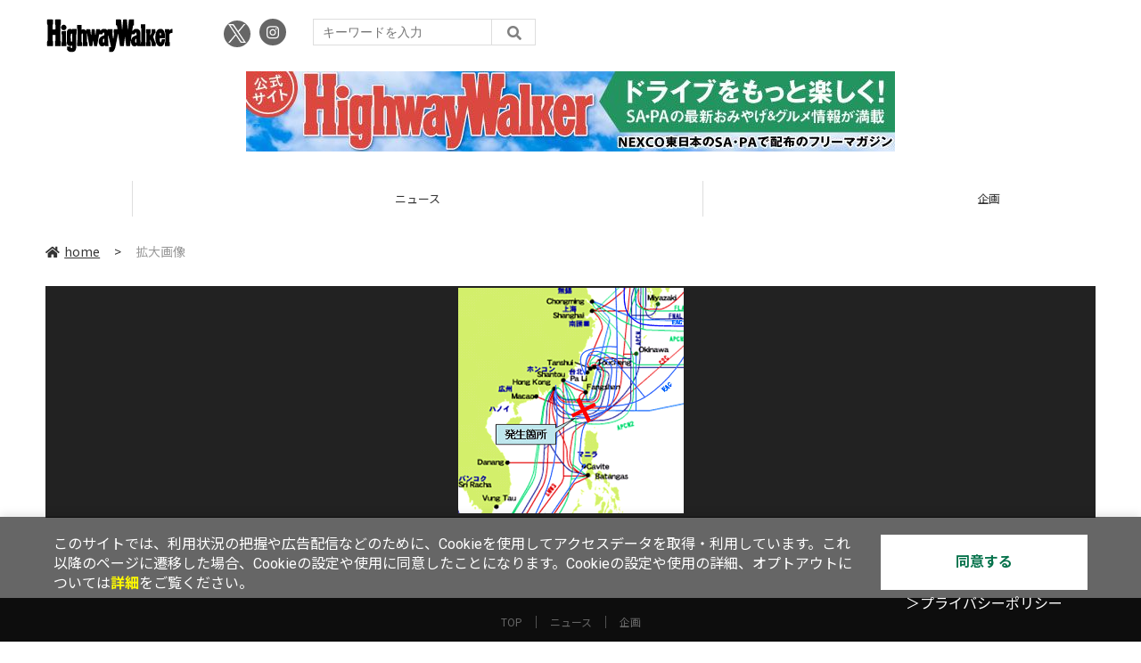

--- FILE ---
content_type: text/html; charset=UTF-8
request_url: https://hww.jp/article/3254/img.html
body_size: 3189
content:
<!DOCTYPE html>
<html lang="ja">
<head prefix="og: http://ogp.me/ns# fb: http://ogp.me/ns/fb# website: http://ogp.me/ns/website#">
<script type="text/javascript">
var dataLayer = dataLayer || [];
dataLayer.push({
    'Category':'I',
    'EID':'I3254',
    'Cat':'',
    'OpnDate':'2019-08-05T10:57:46+09:00',
    'Image':'',
    'ESI':'0',
    'Mobile':'0',
    'Priority':'',
    'MaxPages':'1',
    'SubCategory':'',
    'Image11':'2019-08-05T10:57:46+09:00,CI,MaxPages1,ESI0,M0,',
    'Image12':'',
});
<!-- Google Tag Manager -->
(function(w,d,s,l,i){w[l]=w[l]||[];w[l].push({'gtm.start':new Date().getTime(),event:'gtm.js'});var f=d.getElementsByTagName(s)[0], j=d.createElement(s),dl=l!='dataLayer'?'&l='+l:'';j.async=true;j.src= 'https://www.googletagmanager.com/gtm.js?id='+i+dl;f.parentNode.insertBefore(j,f);})(window,document,'script','dataLayer','GTM-KV6QSJZ');
<!-- End Google Tag Manager -->
</script>

<meta charset="UTF-8">
<meta name="viewport" content="width=device-width, initial-scale=1">
<title>拡大画像 【Highway Walker】</title>
<meta name="author" content="Highway Walker">
<meta name="description" content="NEXCO東日本のサービスエリア・パーキングエリアで配布のフリーマガジン『Highway Walker』の公式サイトです。">
<meta name="keywords" content="ハイウェイ,ウォーカー,Highway,Walker,高速道路情報,フリーマガジン">

<meta property="og:title" content="拡大画像 【Highway Walker】">
<meta property="og:type" content="article">
<meta property="og:image" content="https://hww.jp/assets/img/logo.png">
<meta property="og:url" content="https://hww.jp">
<meta property="og:description" content="NEXCO東日本のサービスエリア・パーキングエリアで配布のフリーマガジン『Highway Walker』の公式サイトです。">
<meta property="og:site_name" content="Highway Walker">
<meta name="twitter:card" content="summary_large_image">
<meta name="twitter:site" content="Highway Walker">
<meta name="robots" content="max-image-preview:large">

<link rel="stylesheet" href="/assets/js/slick/slick.css">
<link rel="stylesheet" href="/assets/js/slick/slick-theme.css">
<link rel="stylesheet" href="/assets/js/drawer/drawer.min.css">
<link rel="stylesheet" href="https://fonts.googleapis.com/css?family=Noto+Sans+JP:400,500,700&display=swap&subset=japanese">
<link rel="stylesheet" href="https://use.fontawesome.com/releases/v5.8.1/css/all.css" integrity="sha384-50oBUHEmvpQ+1lW4y57PTFmhCaXp0ML5d60M1M7uH2+nqUivzIebhndOJK28anvf" crossorigin="anonymous">
<link rel="stylesheet" href="/assets/css/common.css?k=20240809">

<!-- クッキー許諾のJavascript-->
<script type="text/javascript" src="/assets/js/cookie_optin.js?2024040302"></script>
<link rel="stylesheet" href="/assets/css/article.css">
</head>

<body id="article__img" class="drawer drawer--right drawer-close">

<!-- Google Tag Manager (noscript) -->
<noscript><iframe src="https://www.googletagmanager.com/ns.html?id=GTM-KV6QSJZ" height="0" width="0" style="display:none;visibility:hidden"></iframe></noscript>
<!-- End Google Tag Manager (noscript) -->
<header>
  <div class="header__inner">
    <div class="elm__leftAlign">
      <h1><a href="/"><img src="/assets/img/HW-logo.svg" alt="Highway Walker"></a></h1>
      <div class="elm__variousParts">
        <ul class="wrap__snsbtn">
          <li class="x_icon"><a href="https://x.com/Highway_Walker" target="_blank" rel="noreferrer noopener"><img src="/assets/img/sns_x.png" alt="Xアイコン"></a></li>
          <li><a href="https://www.instagram.com/highwaywalker/" target="_blank" rel="noreferrer noopener"><img src="/assets/img/ico-snsbtn05.svg" alt="Instagramアイコン" style="width:30px;"></a></li>
        </ul>
        <div class="search__form">
          <form action="/search/" id="searchbox_b027e0b43d92fda6f" method="get" class="search">
            <input type="hidden" name="cx" value="b027e0b43d92fda6f">
            <input type="hidden" name="cof" value="FORID:11">
            <input id="textfield" name="q" type="text" placeholder="キーワードを入力">
            <input id="submitbtn" type="submit" value="">
          </form>
        </div>
      </div>
    </div>
    <div class="headerInner__largeAds">
      	<!-- 【Highway walker】ラージバナー -->
        <div class="advertisement sid_dacb8a88b63b87a0891f650b1b2b4a225d2eb6f29152a48729f60487ade4f52d"></div>
    </div>
  </div>
</header>

<button type="button" class="drawer-toggle drawer-hamburger">
  <span class="sr-only">toggle navigation</span>
  <span class="drawer-hamburger-icon"></span>
</button>
  
<nav class="drawer-nav" role="navigation">
  <ul class="drawer-menu">
    <li>
      <a href="/" class="gn-menu"><i class="fas fa-home"></i>home</a>
    </li>
    <li>
      <ul class="drawer-category">
        <li><a href="/news/">ニュース</a></li>
        <!--<li><a href="/review/">レビュー</a></li>-->
        <!--<li><a href="/column/">コラム</a></li>-->
        <li><a href="/planning/">企画</a></li>
      </ul>
    </li>
    <li>
      <ul class="wrap__snsbtn">
        <!--<li><a href="https://www.facebook.com/Highway_Walker" target="_blank" rel="noreferrer noopener"><img src="/assets/img/ico-snsbtn01.svg" alt="Facebookアイコン"></a></li>-->
        <li class="x_icon"><a href="https://x.com/Highway_Walker" target="_blank" rel="noreferrer noopener"><img src="/assets/img/sns_x.png" alt="Xアイコン"></a></li>
        <li><a href="https://www.instagram.com/highwaywalker/" target="_blank" rel="noreferrer noopener"><img src="/assets/img/ico-snsbtn05.svg" alt="Instagramアイコン" style="width:30px;"></a></li>
        <!--<li><a href="/rss.xml"><img src="/assets/img/ico-snsbtn04.svg" alt="RSSフィード"></a></li>-->
      </ul>
    </li>
    <li>
      <div class="search__form">
        <form action="/search/" id="searchbox_b027e0b43d92fda6f" method="get" class="search">
          <input type="hidden" name="cx" value="b027e0b43d92fda6f">
          <input type="hidden" name="cof" value="FORID:11">
          <input id="textfield" name="q" type="text" placeholder="キーワードを入力">
          <input id="submitbtn" type="submit" value="">
        </form>
      </div>
    </li>
  </ul>
</nav>

<div class="wrap__category">
  <nav class="category">
    <a href="/">TOP</a>
    <a href="/news/">ニュース</a>
    <!--<a href="/reviews/">レビュー</a>-->
    <!--<a href="/column/">コラム</a>-->
    <a href="/planning/">企画</a>
  </nav>
</div>
<div id="trigger-gnFixed"></div>

  <main>

    <div class="main_inner">

      <article>

        <section class="article__body">

          <div class="breadcrumb">
            <a href="/"><i class="fas fa-home"></i>home</a>
            &nbsp;&gt;&nbsp;
            <span>拡大画像</span>
          </div>

          <div class="enlargedImage">
            <figure>
              <img src="https://ascii.jp/img/2007/02/13/3254/o/75eb1f64ba57028f.gif" alt="">
            </figure>
          </div>
        </section>

      </article>

    </div>

  </main>


  <footer id="footerFixed">
    <div class="footer__inner--top">
      <ul class="footerLink__list--top">
        <li><a href="/">TOP</a></li>
        <li><a href="/news/">ニュース</a></li>
        <!--<li><a href="/review/">レビュー</a></li>-->
        <!--<li><a href="/column/">コラム</a></li>-->
        <li><a href="/planning/">企画</a></li>
      </ul>
    </div>

    <div class="footer__inner--bottom">  
      <ul class="footerLink__list--bottom">
        <li><a href="/info/site_policy.html">サイトポリシー</a></li>
        <li><a href="https://www.lab-kadokawa.com/privacy/" rel="noopener noreferrer" target="_blank">プライバシーポリシー</a></li>
        <li><a href="https://www.lab-kadokawa.com/" rel="noopener noreferrer" target="_blank">運営会社</a></li>
        <li><a href="https://ascii.xross.jp/?key=31811832ea1a81859af6bcdbf827f9001238902" rel="noopener noreferrer" target="_blank">お問い合わせ</a></li>
      </ul>
      <p class="copyright">©KADOKAWA ASCII Research Laboratories, Inc. 2026</p>
    </div>
  </footer>
  <!-- Twitter universal website tag code -->
<script> !function(e,t,n,s,u,a){e.twq||(s=e.twq=function(){s.exe?s.exe.apply(s,arguments):s.queue.push(arguments); },s.version='1.1',s.queue=[],u=t.createElement(n),u.async=!0,u.src='//static.ads-twitter.com/uwt.js', a=t.getElementsByTagName(n)[0],a.parentNode.insertBefore(u,a))}(window,document,'script');
// Insert Twitter Pixel ID and Standard Event data below
twq('init','o3yzq'); twq('track','PageView');
</script>
<!-- End Twitter universal website tag code -->
<!-- Twitter universal website tag code -->
<script> !function(e,t,n,s,u,a){e.twq||(s=e.twq=function(){s.exe?s.exe.apply(s,arguments):s.queue.push(arguments); },s.version='1.1',s.queue=[],u=t.createElement(n),u.async=!0,u.src='//static.ads-twitter.com/uwt.js', a=t.getElementsByTagName(n)[0],a.parentNode.insertBefore(u,a))}(window,document,'script');
// Insert Twitter Pixel ID and Standard Event data below
twq('init','o3yl0'); twq('track','PageView');
</script> 
<!-- End Twitter universal website tag code -->


<script src="/assets/js/jquery-3.4.1.min.js"></script>
<script src="https://unpkg.com/masonry-layout@4/dist/masonry.pkgd.min.js"></script>
<script src="/assets/js/slick/slick.min.js"></script>
<script src="/assets/js/inview.js"></script>
<script src="/assets/js/TweenMax.min.js"></script>
<script src="/assets/js/velocity.min.js"></script>
<script src="/assets/js/jquery.lazyload.min.js"></script>
<script src="/assets/js/scrollmagic/uncompressed/ScrollMagic.js?2024112101"></script>
<script src="/assets/js/scrollmagic/uncompressed/plugins/animation.gsap.js"></script>
<script src="/assets/js/scrollmagic/uncompressed/plugins/animation.velocity.js"></script>
<script src="/assets/js/scrollmagic/uncompressed/plugins/debug.addIndicators.js"></script>
<script src="/assets/js/iscroll.min.js"></script>
<script src="/assets/js/drawer/drawer.min.js"></script>
<script src="/assets/js/index.js"></script>
	<script type="text/javascript" src="/assets/js/ads.js?2023091028"></script>


</body>
</html>

--- FILE ---
content_type: text/css
request_url: https://hww.jp/assets/css/article.css
body_size: 4522
content:
@charset "UTF-8";

/* --------------------------------------------------------
  記事
-------------------------------------------------------- */
#article__detail {
  
}

#contents_detail h3 {
  color: #61bfbe;
  margin-bottom: 15px;
}

#contents_detail a {
  text-decoration: underline;
}

#contents_detail a:hover {
  color: #61bfbe;
}

#contents_detail .relatedarticle ul {
  text-indent: 1.6rem;
}

#article__detail #trigger-gnFixed {
  position: absolute;
  top:138px;
  left:0;
}

#article__detail article {
  margin: 0 0 80px 0;
  width: calc(92vw - (300px + 4vw));
  box-sizing: border-box;
}

#article__detail article section.article__body {
  margin-bottom:60px;
}

#article__detail article section .ad_frame {
  margin-bottom:20px;
  padding:10px;
  font-size:1.6rem;
  background:#eee;
  box-sizing: border-box;
}

#article__detail article section .pages {
  
}

#article__detail article section #contents_detail ~ .pages {
  display: -webkit-box;
  display: -ms-flexbox;
  display: flex;
  -ms-flex-wrap: wrap;
  flex-wrap: wrap;
  -webkit-box-pack: center;
  -ms-flex-pack: center;
  justify-content: center;
  -webkit-box-align: center;
  -ms-flex-align: center;
  align-items: center;
  margin:30px 0;
}

#article__detail article section .pages .pagination {
  display: -webkit-box;
  display: -ms-flexbox;
  display: flex;
  -webkit-box-pack: center;
  -ms-flex-pack: center;
  justify-content: center;
}

#article__detail article section .pages .pagination li {
  margin-right: 10px;
}

#article__detail article section .pages .pagination li a {
  display: -webkit-box;
  display: -ms-flexbox;
  display: flex;
  -webkit-box-pack: center;
  -ms-flex-pack: center;
  justify-content: center;
  -webkit-box-align: center;
  -ms-flex-align: center;
  align-items: center;
  width:30px;
  height:30px;
  font-size:1.6rem;
  line-height:100%;
  background: #eee;
  border-radius: 15px;
}

#article__detail article section .pages .pagination li span {
  display: -webkit-box;
  display: -ms-flexbox;
  display: flex;
  -webkit-box-pack: center;
  -ms-flex-pack: center;
  justify-content: center;
  -webkit-box-align: center;
  -ms-flex-align: center;
  align-items: center;
  width:30px;
  height:30px;
  font-size:1.6rem;
  line-height:100%;
  background: #eee;
  border-radius: 15px;
}

#article__detail article section .pages .pagination li:first-child a {
  margin-right: 20px;
  width:auto;
  background: none;
  border-radius: none;
}

#article__detail article section .pages .pagination li:last-child a {
  margin-right: 0;
  margin-left: 20px;
  width:auto;
  background: none;
  border-radius: none;
}

#article__detail article section .pages .pagination .previousOff {
  display: none;
}

#article__detail article section .pages .pagination .active span {
}

#article__detail article section .pages .pagination .next a {
}

#article__detail article section #articleHead {
  margin:30px 0;
}

#article__detail article section #articleHead .sertitle {
  display: -webkit-box;
  display: -ms-flexbox;
  display: flex;
  margin-bottom:15px;
}

#article__detail article section #articleHead .sertitle a {
  display:inline-block;
  padding:2px 10px;
  color:#fff;
  font-size: 1.4rem;
  line-height:138%;
  background: #333;
  box-sizing: border-box;
}

#article__detail article section #articleHead .sertitle p {
  display: -webkit-box;
  display: -ms-flexbox;
  display: flex;
  -webkit-box-pack: center;
  -ms-flex-pack: center;
  justify-content: center;
  -webkit-box-align: center;
  -ms-flex-align: center;
  align-items: center;
  padding:0 10px 1px;
  min-width: 70px;
  color:#fff;
  font-size: 1.4rem;
  line-height: 100%;
  box-sizing: border-box;
}

#article__detail article section #articleHead .subtitle {
  margin-bottom:10px;
  color:#888;
  font-size:1.8rem;
  line-height:138%;
}

#article__detail article section #articleHead h1 {
  margin-bottom:15px;
  font-size:3.8rem;
  font-weight: 500;
  line-height:120%;
}

#article__detail article section #articleHead .artdata {
  display: -webkit-box;
  display: -ms-flexbox;
  display: flex;
  -ms-flex-wrap: wrap;
  flex-wrap: wrap;
  -webkit-box-pack: justify;
  -ms-flex-pack: justify;
  justify-content: space-between;
  -webkit-box-align: center;
  -ms-flex-align: center;
  align-items: center;
  margin-bottom:30px;
  padding-bottom:30px;
  /*border-top:1px dotted #ddd;*/
  border-bottom:1px solid #ddd;
  box-sizing: border-box;
}

#article__detail article section #articleHead .artdata .date {
  font-size:1.4rem;
  line-height:138%;
}

#article__detail article section #articleHead .artdata .elm__rightAlign {
  display: -webkit-box;
  display: -ms-flexbox;
  display: flex;
  -ms-flex-wrap: wrap;
  flex-wrap: wrap;
  -webkit-box-align: center;
  -ms-flex-align: center;
  align-items: center;
}

#article__detail article section #articleHead .artdata .author {
  margin-right:30px;
  font-size:1.4rem;
  line-height:138%;
}

#article__detail article section #contents_detail {
  font-size: 1.6rem;
  line-height: 180%;
}

#article__detail article section #contents_detail h2 {
  margin:60px 0 15px;
  font-size: 2.4rem;
  line-height:120%;
}

#article__detail article section #contents_detail > p {
  margin-bottom: 15px;
}

#article__detail article section #contents_detail .photo {
  margin-bottom:60px;
  text-align: center;
}

#article__detail article section #contents_detail p + .photo {
  margin-top:60px;
}

#article__detail article section #contents_detail .photo a {
  display: inline-block;
}

/*------------------------------------------------------------------------
  iframeまわり
------------------------------------------------------------------------*/

#contents_detail iframe {
  max-width: 100%;
  margin-bottom: 60px;
}

/*text-indentの1.6emを相殺*/
#contents_detail p iframe {
  margin-left: -1.6em;
}


#contents_detail p + p iframe {
  margin-top: 60px;
}

#contents_detail p a strong + br + img {
    width: auto;
    height: auto;
    max-width: 100%;
    margin: 10px 0;
}

/*--ここまで---------------------------------------------------------------*/


/*------------------------------------------------------------------------
  tableまわり
------------------------------------------------------------------------*/

#contents_detail table {
  margin: 0 auto 60px auto;
  width: auto;
  height: auto;
  max-width: 80%;
  font-size: 13px;
  border-top: 1px solid #ddd;
  border-bottom: 1px solid #ddd;
}

#contents_detail table .header {
  border-bottom: 1px solid #ddd;
}

#contents_detail table th {
  padding: 0.5em;
  text-align: center;
}

#contents_detail table td {
  padding: 0.5em;
  text-align: center;
}

@media screen and (max-width: 980px) {
  #contents_detail table {
    max-width: 100%;
  }
}

/*--ここまで---------------------------------------------------------------*/


/*------------------------------------------------------------------------
  captionとcopyright
------------------------------------------------------------------------*/
#article__detail article section #contents_detail .photo .caption {
  font-size: 1.3rem;
  line-height:130%;
  padding: 0.5em;
  position: relative;
  display: block;
}

#contents_detail .caption:after {
  content: '';
  position: absolute;
  left: 50%;
  bottom: -4px; /*  線の上下位置*/
  display: inline-block;
  width: 200px; /*  線の長さ*/
  height: 1px; /*  線の太さ*/
  -webkit-transform: translateX(-50%);
  transform: translateX(-50%); /*  位置調整*/
  background-color: #ddd; /*  線の色*/
}

#article__detail article section #contents_detail .photo .copyright {
  font-size: 1.3rem;
  line-height:130%;
  color: #888888;
}

/*--ここまで---------------------------------------------------------------*/

#article__detail article section #contents_detail table.img,
#article__detail article section #contents_detail .magPict,
#article__detail article section #contents_detail .magThumb {
  margin: .5em auto 2em;
  background-color: #EEEEEE;
  color: #444444;
  width: 300px;
}
#contents_detail table.img td {
  font-size: 1.2rem;
  line-height: 1.2;
  padding: 2px 5px 5px;
}
#article__detail article section #contents_detail table.img td:empty,
#article__detail article section #contents_detail .photo .caption:empty,
#article__detail article section #contents_detail .photo .copyright:empty {
  display: none;
}



/*------------------------------------------------------------------------
  写真が1枚の場合
------------------------------------------------------------------------*/

#article__detail article section #contents_detail .single img {
    max-width: 80%;
    width: auto;
    height: auto;
}

/*--ここまで---------------------------------------------------------------*/


/*------------------------------------------------------------------------
  写真が2枚の場合
------------------------------------------------------------------------*/

#article__detail article section #contents_detail .photo .rows2 {
  width: 45%;
  display: inline-block;
  vertical-align: text-top;
  padding: 0 1%;
}

#article__detail article section #contents_detail .photo .rows2 img {
    max-width: 80%;
    width: auto;
    height: auto;
}

/*--ここまで---------------------------------------------------------------*/


/*------------------------------------------------------------------------
  著者紹介が#contents_detailの最後に来る場合
------------------------------------------------------------------------*/
#article__detail article section #contents_detail .column .photo {
  margin: 30px;
}

#contents_detail .column:last-child {
  background: #eee;
  display: -ms-grid;
  display: grid;
  -ms-grid-columns: (1fr)[3];
  grid-template-columns: repeat(3, 1fr);
  grid-auto-rows: minmax(50px, auto);
  padding: 30px;
}

#contents_detail .column:last-child h3 {
  margin: 0 0 15px 0;
  -ms-grid-column: 1;
  -ms-grid-column-span: 2;
  grid-column: 1/3;
  -ms-grid-row: 1;
  -ms-grid-row-span: 1;
  grid-row: 1/2;
}

#article__detail article section #contents_detail .column:last-child .photo {
  margin: 0 0 15px 0;
  -ms-grid-column: 1;
  -ms-grid-column-span: 1;
  grid-column: 1/2;
  -ms-grid-row: 2;
  -ms-grid-row-span: 3;
  grid-row: 2/5;
}

#article__detail article section #contents_detail .column:last-child .photo a {
  display: inline;
}

#article__detail article section #contents_detail .column:last-child h3 ~ p {
  margin: 0 0 0 15px;
  -ms-grid-column: 2;
  -ms-grid-column-span: 2;
  grid-column: 2/4;
  -ms-grid-row: 2;
  -ms-grid-row-span: 1;
  grid-row: 2/3;
}

#article__detail article section #contents_detail .column:last-child h3 ~ p + p {
  margin: 0 0 0 15px;
  -ms-grid-column: 2;
  -ms-grid-column-span: 2;
  grid-column: 2/4;
  -ms-grid-row: 3;
  -ms-grid-row-span: 1;
  grid-row: 3/4;
}

#article__detail article section #contents_detail .column:last-child .photo img {
  max-width: 100%;
  height: auto;
}

#article__detail article section #contents_detail .column:last-child .relatedarticle {
  -ms-grid-column: 1;
  -ms-grid-column-span: 2;
  grid-column: 1/3;
  -ms-grid-row: 5;
  -ms-grid-row-span: 1;
  grid-row: 5/6;
}

/*--ここまで---------------------------------------------------------------*/




#article__detail article section #contents_detail .wrap__related {
  margin:60px auto 30px;
  padding:20px;
  width:100%;
  border:1px solid #ddd;
  box-sizing: border-box;
}

#article__detail article section #contents_detail .wrap__related .relatedarticle + .relatedarticle {
  margin-top:20px;
  padding-top:20px;
  border-top:1px dotted #ddd;
  border-radius: 3px;
}

#article__detail article section #contents_detail .wrap__related .relatedarticle .headname,
#article__detail article section #contents_detail .wrap__related .relatedarticle h4 {
  margin-bottom: 10px;
  padding-left:10px;
  height:24px;
  font-size: 1.6rem;
  font-weight: bold;
  line-height: 130%;
  border-left:5px solid #ccc;
  box-sizing: border-box;
}

#article__detail article section #contents_detail .wrap__related .relatedarticle .headname:first-letter {
  font-size:0;
  color:#fff;
}

#article__detail article section #contents_detail .wrap__related .relatedarticle ul li {
  display: -webkit-box;
  display: -ms-flexbox;
  display: flex;
  -webkit-box-pack: end;
  -ms-flex-pack: end;
  justify-content: flex-end;
  position: relative;
  margin-bottom:10px;
}

#article__detail article section #contents_detail .wrap__related .relatedarticle ul li:before {
  pointer-events: none;
  font-family: "Font Awesome 5 Free";
  content: "\f35d";
  -webkit-font-smoothing: antialiased;
  display: inline-block;
  position: absolute;
  margin-right: 8px;
  top:10px;
  left:0;
  width:25px;
  font-size: 1.4rem;
  font-weight: bold;
  font-style: normal;
  font-variant: normal;
  text-rendering: auto;
  line-height: 0;
}

#article__detail article section #contents_detail .wrap__related .relatedarticle ul li a {
  display: block;
  width: calc(100% - 25px);
  font-size: 1.4rem;
  line-height:120%;
  text-decoration: underline;
}

#article__detail article section #contents_detail table.img img{
  width:300px;
  height: auto;
}

#article__detail article section .pages .pages__inner {
  display: -webkit-box;
  display: -ms-flexbox;
  display: flex;
  -ms-flex-wrap: wrap;
  flex-wrap: wrap;
  -webkit-box-pack: justify;
  -ms-flex-pack: justify;
  justify-content: space-between;
}

#article__detail article section .returnCat {
  /*margin-right:20px;*/
  display: -webkit-box;
  display: -ms-flexbox;
  display: flex;
  -webkit-box-pack: end;
  -ms-flex-pack: end;
  justify-content: flex-end;
}

#article__detail article section .returnCat a {
  display: -webkit-box;
  display: -ms-flexbox;
  display: flex;
  -webkit-box-pack: center;
  -ms-flex-pack: center;
  justify-content: center;
  -webkit-box-align: center;
  -ms-flex-align: center;
  align-items: center;
  position:relative;
  padding:0 40px;
  height: 30px;
  color:#fff;
  font-size:1.4rem;
  background:#ccc;
  text-align: center;
  border-radius: 0 2px 2px 0;
  box-sizing: border-box;
}

#article__detail article section .returnCat a:after {
  content:'';
  position:absolute;
  top:0;
  left:0;
  width: 0;
  height: 0;
  border-style: solid;
  border-width: 30px 10px 0 0;
  border-color: #ffffff transparent transparent transparent;
  line-height: 0px;
  _border-color: #ffffff #ffffff #ffffff #ffffff;
  _filter: progid:DXImageTransform.Microsoft.Chroma(color='#ffffff');
}

#article__detail article section .returnCat a i {
  margin-top:2px;
  margin-right:5px;
  font-size:1.3rem;
}

#article__detail article section .snsShare {
  display: -webkit-box;
  display: -ms-flexbox;
  display: flex;
  -ms-flex-wrap: wrap;
  flex-wrap: wrap;
  -webkit-box-pack: end;
  -ms-flex-pack: end;
  justify-content: flex-end;
  -webkit-box-align: center;
  -ms-flex-align: center;
  align-items: center;
}

#article__detail article section .snsShare .speechBubble {
  position: relative;
  margin-right: 15px;
  padding:10px 10px;
  font-size:1.4rem;
  border:1px solid #aaa;
  border-radius: 6px;
  box-sizing: border-box;
}

#article__detail article section .snsShare .speechBubble:after {
  content:'';
  display:block;
  position:absolute;
  top:50%;
  right:-10px;
  margin-top:-5px;
  width:10px;
  height:10px;
  background:url(../img/img-speechbubble-rightarrow.svg) no-repeat;
}

#article__detail article section .snsShare .ss-twitter, #article__detail article section .snsShare .ss-facebook {
  margin-right:5px;
}

#article__detail article section .snsShare .ss-twitter a {
  display: block;
}

#article__detail article section .snsShare .ss-facebook a {
  display: block;
  width: 60px;
  height: 30px;
  background: url(../img/icon-fbshare.svg) no-repeat;
}

#article__detail article section .snsShare .ss-hatena a {
  display: block;
  width: 60px;
  height: 30px;
  background: url(../img/icon-hatenashare.svg) no-repeat;
}

#article__detail article section .snsShare a:hover {
  opacity: 0.7;
}

#article__detail article section.interval {
  
}

#article__detail article section.bottom__articleList {
  display: -webkit-box;
  display: -ms-flexbox;
  display: flex;
  -ms-flex-wrap: wrap;
  flex-wrap: wrap;
  -webkit-box-pack: justify;
  -ms-flex-pack: justify;
  justify-content: space-between;
  margin-bottom:60px;
}

#article__detail article section.bottom__articleList .artsCont {
  
}

#article__detail article section.bottom__articleList .artsCont li {
  display: -webkit-box;
  display: -ms-flexbox;
  display: flex;
  margin-bottom: 15px;
  font-size:1.2rem;
}

#article__detail article section.bottom__articleList .artsCont li:last-child {
  margin-bottom: 0;
}

#article__detail article section.bottom__articleList .bottom__articleList--left .artsCont li a {
  display: inline-block;
  width:calc(100% - 60px);
  margin-left:15px;
  font-size: 1.3rem;
  text-decoration: underline;
}

#article__detail article section.bottom__articleList .bottom__articleList--right .artsCont li a {
  display: inline-block;
  font-size: 1.3rem;
  text-decoration: underline;
}

#article__detail article section.bottom__articleList .artsCont li.toContents {
  display: inline-block;
  margin-top:10px;
}

#article__detail article section.bottom__articleList .artsCont li.toContents a {
  display: -webkit-box;
  display: -ms-flexbox;
  display: flex;
  -webkit-box-pack: center;
  -ms-flex-pack: center;
  justify-content: center;
  -webkit-box-align: center;
  -ms-flex-align: center;
  align-items: center;
  position:relative;
  margin:0;
  padding:0 40px;
  width:auto;
  height:30px;
  color:#fff;
  font-size:1.4rem;
  text-decoration: none;
  background:#ccc;
  border-radius: 2px 0 0 2px;
}

#article__detail article section.bottom__articleList .artsCont li.toContents a:after {
  content:'';
  position:absolute;
  top:0;
  right:0;
  width: 0;
  height: 0;
  border-style: solid;
  border-width: 0 10px 30px 0;
  border-color: transparent #ffffff transparent transparent;
  line-height: 0px;
  _border-color: #ffffff #ffffff #ffffff #ffffff;
  _filter: progid:DXImageTransform.Microsoft.Chroma(color='#ffffff');
}

#article__detail article section.bottom__articleList .artsCont li.toContents a i {
  margin-right:5px;
}

#article__detail article section.bottom__articleList .bottom__articleList--left {
  width:calc(((100% - 300px) / 2) - 40px);
}

#article__detail article section.bottom__articleList .bottom__articleList--left .serial {
  display: inline-block;
  position: relative;
  margin-bottom:20px;
  font-size:1.6rem;
  line-height: 120%;
}

#article__detail article section.bottom__articleList .bottom__articleList--left .serial:after {
  content: '';
  display: inline-block;
  position:absolute;
  bottom:0;
  left:0;
  padding:0;
  width: 100%;
  height: 4px;
  background: rgba(97,191,190,0.6);
  /*background: rgba(40,183,141,0.6);*/
  z-index: -1;
  border-radius: 2px;
}

#article__detail article section.bottom__articleList .bottom__articleList--right {
  width:calc(((100% - 300px) / 2) - 40px);
}

#article__detail article section.bottom__articleList .bottom__articleList--right .related {
  display: inline-block;
  position: relative;
  margin-bottom:20px;
  font-size:1.7rem;
  line-height: 120%;
  letter-spacing: -0.04em;
}

#article__detail article section.bottom__articleList .bottom__articleList--right .related:after {
  content: '';
  display: inline-block;
  position:absolute;
  bottom:0;
  left:0;
  padding:0;
  width: 100%;
  height: 4px;
  background: rgba(97,191,190,0.6);
  /*background: rgba(40,183,141,0.6);*/
  z-index: -1;
  border-radius: 2px;
}

#article__detail article section.bottom__articleList .bottom__articleList--ads {
  width:300px;
}

.snsFollow {
  display: -webkit-box;
  display: -ms-flexbox;
  display: flex;
  -ms-flex-wrap: wrap;
  flex-wrap: wrap;
  -webkit-box-pack: center;
  -ms-flex-pack: center;
  justify-content: center;
  margin-top:30px;
  margin-bottom:30px;
  padding-top:30px;
  padding-bottom:30px;
  border-top:1px dotted #ddd;
  border-bottom:1px dotted #ddd;
}

.snsFollow > p {
  margin-bottom:20px;
  width:100%;
  font-size:1.8rem;
  text-align: center;
}

.snsFollow > p i {
  margin-right: 5px;
}

.snsFollow .snsFollow__list {
  display: -webkit-box;
  display: -ms-flexbox;
  display: flex;
  -ms-flex-wrap: wrap;
  flex-wrap: wrap;
  -webkit-box-pack: center;
  -ms-flex-pack: center;
  justify-content: center;
  width: 100%;
  font-size:1.8rem;
}

.snsFollow .snsFollow__list li {
  margin-right:20px;
}

.snsFollow .snsFollow__list li:last-child {
  margin-right:0;
}

.snsFollow .snsFollow__list li.btn__subscribe--youtube {
}

.snsFollow .snsFollow__list li.btn__subscribe--youtube img {
  width:190px;
  height:28px;
}

/* --------------------------------------------------------
	enlarged image
-------------------------------------------------------- */
#article__img .main_inner {
    width: 100%;
}

.enlargedImage {
  display: -webkit-box;
  display: -ms-flexbox;
  display: flex;
  -webkit-box-orient: vertical;
  -webkit-box-direction: normal;
  -ms-flex-direction: column;
  flex-direction: column;
  margin:0 auto 60px;
  padding:0;
  /*width:800px;*/
  width: 100%;
  box-sizing: border-box;
}

.enlargedImage .referrer__title {
  display: -webkit-box;
  display: -ms-flexbox;
  display: flex;
  margin-bottom:30px;
  color:#333;
  font-size:1.8rem;
  box-sizing: border-box;
}

.enlargedImage .referrer__title p {
  margin-bottom:6px;
  font-size:1.4rem;
}

.enlargedImage .referrer__title p i {
  margin-right:5px;
}

.enlargedImage .referrer__title a {
  color:#333;
  line-height: 120%;
  text-decoration: underline;
}

.enlargedImage figure {
  margin-bottom:30px;
  padding:2px;
  text-align:center;
  background: #222;
  box-sizing: border-box;
}

.enlargedImage figure img {
  max-width: 100%;
  height:auto;
}

.enlargedImage .btn__referrer {
  display: -webkit-box;
  display: -ms-flexbox;
  display: flex;
  -webkit-box-pack: center;
  -ms-flex-pack: center;
  justify-content: center;
  -webkit-box-align: center;
  -ms-flex-align: center;
  align-items: center;
  margin:0 auto;
  width:50%;
  max-width: 400px;
  height:40px;
  font-size:1.4rem;
  border-radius:20px;
  background:#eee;
}

.enlargedImage .btn__referrer i {
  margin-right:5px;
  font-size:1.3rem;
}

/* --------------------------------------------------------
	article-footer
-------------------------------------------------------- */
.article__footer {
}

.article__footer .ads-item {
  display: -webkit-box;
  display: -ms-flexbox;
  display: flex;
  -ms-flex-wrap: wrap;
  flex-wrap: wrap;
  -webkit-box-pack: center;
  -ms-flex-pack: center;
  justify-content: center;
  margin-bottom: 60px;
}

.article__footer .ads-item li {
  margin-right:30px;
}

.article__footer .ads-item li:last-child {
  margin-right:0;
}

.article__footer .recommend {
  margin-bottom: 60px;
  padding:30px;
  font-size: 1.6rem;
  background: #eee;
  text-align: center;
}

.article__footer .snsTimeLine {
  display: -webkit-box;
  display: -ms-flexbox;
  display: flex;
  -ms-flex-wrap: wrap;
  flex-wrap: wrap;
  -webkit-box-pack: center;
  -ms-flex-pack: center;
  justify-content: center;
  height:1000px;
}

.article__footer .snsTimeLine li {
  
}

@media screen and (max-width:1500px) {
  .article__footer .snsTimeLine {
    height:auto;
  }
}



/* --------------------------------------------------------
	facebook
-------------------------------------------------------- */
.fb__timeline {
  margin-right:4%;
  width:48%;
  max-width:500px;
}

@media screen and (max-width:1500px) {
  .fb__timeline {
    margin-right: 4%;
    width: 48%;
  }
  
  .fb-page {
    display: block !important;
    width: 100%;
    height: 450px;
  }
}

@media screen and (max-width:480px) {
  .fb__timeline {
    margin-right: 0%;
    margin-bottom:30px;
    width: 100%;
  }
  
  .fb-page {
    height: auto;
  }
}

/* --------------------------------------------------------
	twitter
-------------------------------------------------------- */
.tw__timeline {
  width:48%;
  max-width:500px;
}

@media (max-width: 1500px) {
  .tw__timeline {
    width:48%;
    overflow: hidden;
  }
  .tw__timeline iframe {
    /* 20pxの部分は埋め込んだタイムラインの左右に必要な余白の総計を記載 */
    width: calc(100vw - 20px) !important;
  }
}

@media (max-width: 480px) {
  .tw__timeline {
    width:100%;
    overflow: hidden;
  }
}

/* --------------------------------------------------------
	responsive
-------------------------------------------------------- */
@media screen and (max-width: 1400px) {
  #article__detail article section.bottom__articleList .bottom__articleList--left {
    margin-bottom:30px;
    width: 100%;
  }
  #article__detail article section.bottom__articleList .bottom__articleList--right {
    width: calc((100% - 300px) - 40px);
  }
}

@media screen and (max-width: 1200px) {
  #article__detail article section #articleHead .artdata {
    -webkit-box-orient: vertical;
    -webkit-box-direction: normal;
    -ms-flex-direction: column;
    flex-direction: column;
    -webkit-box-align: start;
    -ms-flex-align: start;
    align-items: flex-start;
  }
  
  #article__detail article section .snsShare.ss--bottom {
    -webkit-box-pack: center;
    -ms-flex-pack: center;
    justify-content: center;
    margin-top:30px;
  }
  
  .snsFollow .snsFollow__list li {
    margin-right: 10px;
  }

  #article__detail article section #contents_detail ~ .pages {
    -webkit-box-pack: center;
    -ms-flex-pack: center;
    justify-content: center;
  }

  #article__detail article section .pages .pages__inner {
    margin-top:30px;
    width:100%;
  }
}

@media screen and (max-width: 1060px) {
  .article__footer .ads-item li {
    margin-right: 0;
    margin-bottom:10px;
    width:100%;
    text-align: center;
  }

  .article__footer .ads-item li:last-child {
    margin-bottom:0;
  }
  
  .snsFollow .snsFollow__list li.btn__subscribe--youtube {
    margin-top:10px;
    width: 100%;
    text-align: center;
  }
}

@media screen and (max-width: 980px) {
  #article__detail article section.bottom__articleList .bottom__articleList--right {
    margin-bottom:30px;
    width: 100%;
  }
  
  .enlargedImage {
    width: 94%;
    max-width: none;
  }
}

@media screen and (max-width: 900px) {
}

@media screen and (max-width: 800px) {
  #article__detail article {
    width: 100%;
  }
}

@media screen and (max-width: 640px) {
  #article__detail article section #articleHead .artdata .author {
    margin-bottom: 15px;
    width:100%;
  }
  
  .snsFollow .snsFollow__list li {
    margin-bottom: 10px;
  }
  
  .snsFollow .snsFollow__list li:last-child {
    margin: 0;
  }
}

@media screen and (max-width: 480px) {
  #article__detail article section.article__body {
    margin-bottom: 30px;
  }
  
  #article__detail article section #contents_detail .photo {
    margin-bottom: 30px;
  }
  
  #article__detail article section #contents_detail p + .photo {
    margin-top: 30px;
    margin-bottom: 30px;
  }
  
  #article__detail article section #contents_detail ~ .pages {
    margin-top: 30px;
  }
  
  #article__detail article section .snsShare .speechBubble {
    margin: 0 auto 15px;
    width:90%;
    text-align: center;
  }
  
  #article__detail article section .snsShare .speechBubble:after {
    top:inherit;
    right:inherit;
    bottom:-10px;
    left:50%;
    margin-left: -5px;
    background: url(../img/img-speechbubble-bottomarrow.svg) no-repeat;
  }
  
  #article__detail article section .snsShare {
    -webkit-box-align: start;
    -ms-flex-align: start;
    align-items: flex-start;
  }
  
  #article__detail article section .snsShare div:last-child {
    margin-bottom: 0;
  }
  
  #article__detail article section.bottom__articleList {
    margin-top: 0;
    margin-bottom: 30px;
  }

  #article__detail article section.bottom__articleList .bottom__articleList--left {
    margin-bottom: 40px;
  }
  
  #article__detail article section.bottom__articleList .bottom__articleList--ads {
    margin:0 auto;
  }
  
  #article__detail article section .returnCat a {
    display: -webkit-box;
    display: -ms-flexbox;
    display: flex;
    -webkit-box-pack: center;
    -ms-flex-pack: center;
    justify-content: center;
    -webkit-box-align: center;
    -ms-flex-align: center;
    align-items: center;
    position: relative;
    margin: 0 auto;
    padding: 0 40px;
    height: 40px;
    color: #fff;
    font-size: 1.4rem;
    background: #bbb;
    text-align: center;
    border-radius: 20px;
    box-sizing: border-box;
  }
  
  #article__detail article section .returnCat a:after {
    content:none;
  }
  
  #article__detail article section.bottom__articleList .artsCont li.toContents {
    display: -webkit-box;
    display: -ms-flexbox;
    display: flex;
    margin-top:30px;
  }
  
  #article__detail article section.bottom__articleList .artsCont li.toContents a {
    display: -webkit-box;
    display: -ms-flexbox;
    display: flex;
    -webkit-box-pack: center;
    -ms-flex-pack: center;
    justify-content: center;
    -webkit-box-align: center;
    -ms-flex-align: center;
    align-items: center;
    position: relative;
    margin: 0 auto;
    padding: 0 40px;
    height: 40px;
    color: #fff;
    font-size: 1.4rem;
    background: #bbb;
    text-align: center;
    border-radius: 20px;
    box-sizing: border-box;
  }
  
  #article__detail article section.bottom__articleList .artsCont li.toContents a:after {
    content:none;
  }
}




/*------------------------------------------------------------------------
  レスポンシブ
------------------------------------------------------------------------*/


@media screen and (max-width: 980px) {
/*--980で写真二枚をワンカラム表示に--*/
    #article__detail article section #contents_detail .photo .rows2 {
    width: 100%;
    display: inline-block;
    vertical-align: text-top;
  }
    #article__detail article section #contents_detail .photo .rows2:first-child {
      margin-bottom: 1.5em;
      padding: 0;
    }

/*--980で著者紹介をワンカラム表示に--*/
    #article__detail article section #contents_detail .column:last-child .photo {
    -ms-grid-column: 1;
    -ms-grid-column-span: 3;
    grid-column: 1/4;
    -ms-grid-row: 2;
    -ms-grid-row-span: 1;
    grid-row: 2/3;
  }
  #article__detail article section #contents_detail .column:last-child h3 ~ p {
    margin: 0 0 15px 0;
    -ms-grid-column: 1;
    -ms-grid-column-span: 3;
    grid-column: 1/4;
    -ms-grid-row: 3;
    -ms-grid-row-span: 1;
    grid-row: 3/4;
  }
    #article__detail article section #contents_detail .column:last-child h3 ~ p + p {
    margin: 0 0 15px 0;
    -ms-grid-column: 1;
    -ms-grid-column-span: 3;
    grid-column: 1/4;
    -ms-grid-row: 4;
    -ms-grid-row-span: 1;
    grid-row: 4/5;
  }
  #article__detail article section #contents_detail .column:last-child .relatedarticle {
    -ms-grid-column: 1;
    -ms-grid-column-span: 2;
    grid-column: 1/3;
    -ms-grid-row: 4;
    -ms-grid-row-span: 1;
    grid-row: 4/5;
  }
    #article__detail article section #contents_detail .column:last-child .photo img {
    max-width: 70%;
    height: auto;
  }
}



@media screen and (max-width: 800px) {
/*--800以下は右サイドバーが下に移動するので、一旦著者紹介のレイアウトを戻す--*/
  #article__detail article section #contents_detail .column:last-child .photo {
    margin: 0 0 15px 0;
    -ms-grid-column: 1;
    -ms-grid-column-span: 1;
    grid-column: 1/2;
    -ms-grid-row: 2;
    -ms-grid-row-span: 3;
    grid-row: 2/5;
  }

  #article__detail article section #contents_detail .column:last-child h3 ~ p {
    margin: 0 0 0 15px;
    -ms-grid-column: 2;
    -ms-grid-column-span: 2;
    grid-column: 2/4;
    -ms-grid-row: 2;
    -ms-grid-row-span: 1;
    grid-row: 2/3;
  }

  #article__detail article section #contents_detail .column:last-child h3 ~ p + p {
    margin: 0 0 0 15px;
    -ms-grid-column: 2;
    -ms-grid-column-span: 2;
    grid-column: 2/4;
    -ms-grid-row: 3;
    -ms-grid-row-span: 1;
    grid-row: 3/4;
  }
}


@media screen and (max-width: 640px) {
/*--640でもう一度著者紹介をワンカラムに戻す--*/
    #article__detail article section #contents_detail .column:last-child .photo {
    -ms-grid-column: 1;
    -ms-grid-column-span: 3;
    grid-column: 1/4;
    -ms-grid-row: 2;
    -ms-grid-row-span: 1;
    grid-row: 2/3;
  }
  #article__detail article section #contents_detail .column:last-child h3 ~ p {
    margin: 0 0 15px 0;
    -ms-grid-column: 1;
    -ms-grid-column-span: 3;
    grid-column: 1/4;
    -ms-grid-row: 3;
    -ms-grid-row-span: 1;
    grid-row: 3/4;
  }
    #article__detail article section #contents_detail .column:last-child h3 ~ p + p {
    margin: 0 0 15px 0;
    -ms-grid-column: 1;
    -ms-grid-column-span: 3;
    grid-column: 1/4;
    -ms-grid-row: 4;
    -ms-grid-row-span: 1;
    grid-row: 4/5;
  }
  #article__detail article section #contents_detail .column:last-child .relatedarticle {
    -ms-grid-column: 1;
    -ms-grid-column-span: 2;
    grid-column: 1/3;
    -ms-grid-row: 4;
    -ms-grid-row-span: 1;
    grid-row: 4/5;
  }
    #article__detail article section #contents_detail .column:last-child .photo img {
    max-width: 70%;
    height: auto;
  }
}


--- FILE ---
content_type: text/plain
request_url: https://www.google-analytics.com/j/collect?v=1&_v=j102&a=1378476944&t=pageview&_s=1&dl=https%3A%2F%2Fhww.jp%2Farticle%2F3254%2Fimg.html&ul=en-us%40posix&dt=%E6%8B%A1%E5%A4%A7%E7%94%BB%E5%83%8F%20%E3%80%90Highway%20Walker%E3%80%91&sr=1280x720&vp=1280x720&_u=YEBAAEABAAAAACAAI~&jid=820351526&gjid=1514036337&cid=1676436970.1768958276&tid=UA-194130950-1&_gid=2043754814.1768958276&_r=1&_slc=1&gtm=45He61g1n81KV6QSJZv842121184za200zd842121184&cd1=I&cd2=I3254&cd3=&cd4=2019-08-05T10%3A57%3A46%2B09%3A00&cd5=&cd6=0&cd7=0&cd8=&cd9=1&cd10=&gcd=13l3l3l3l1l1&dma=0&tag_exp=103116026~103200004~104527907~104528500~104684208~104684211~105391253~115616985~115938466~115938468~116682877~116988316~117041587~117171316&z=1363541470
body_size: -447
content:
2,cG-1BB49ECBEG